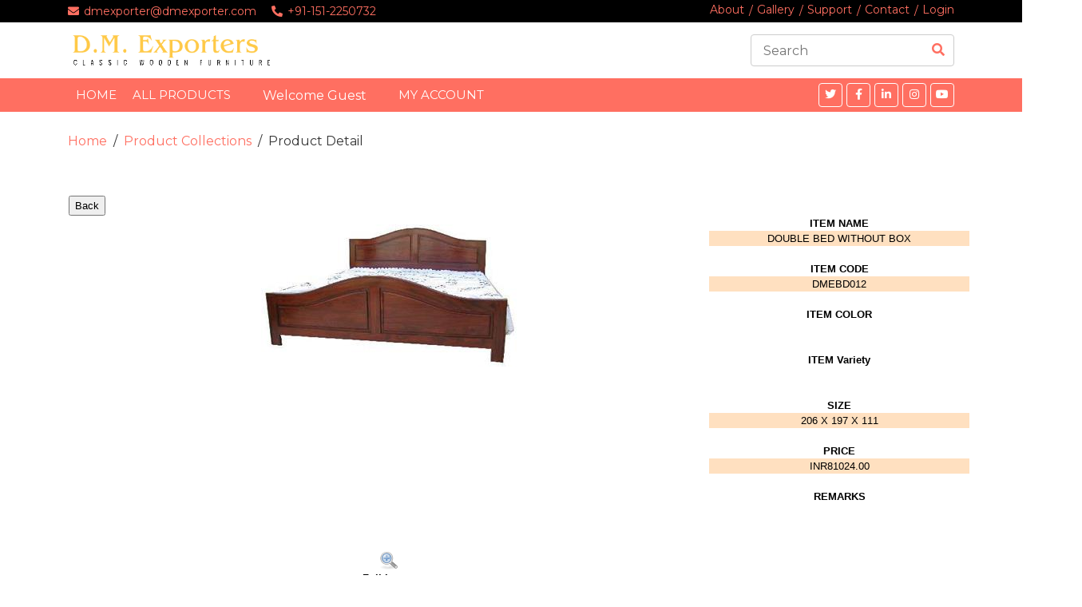

--- FILE ---
content_type: text/html; charset=utf-8
request_url: https://www.dmexporter.com/ProductDetail.aspx?Group=3&Category=3&Item=61
body_size: 26120
content:


<!DOCTYPE html>
<html>
<head>
    <meta charset="utf-8">
    <title>D.M. Exporters::Main</title>
    <meta content="width=device-width, initial-scale=1.0" name="viewport">
    <meta content="Bootstrap News Template - Free HTML Templates" name="keywords">
    <meta content="Bootstrap News Template - Free HTML Templates" name="description">

    <!-- Favicon -->
    <link href="img/favicon.ico" rel="icon">

    <!-- Google Fonts -->
    <link href="https://fonts.googleapis.com/css?family=Montserrat:400,600&display=swap" rel="stylesheet">

    <!-- CSS Libraries -->
    <link href="https://stackpath.bootstrapcdn.com/bootstrap/4.4.1/css/bootstrap.min.css" rel="stylesheet">
    <link href="https://cdnjs.cloudflare.com/ajax/libs/font-awesome/5.10.0/css/all.min.css" rel="stylesheet">
    <link href="lib/slick/slick.css" rel="stylesheet">
    <link href="lib/slick/slick-theme.css" rel="stylesheet">

    <!-- Template Stylesheet -->
    <link href="css/stylenew.css" rel="stylesheet">
</head>
<body>

    <div>

        
<!-- Top Bar Start -->
        <div class="top-bar">
            <div class="container">
                <div class="row">
                    <div class="col-md-6">
                        <div class="tb-contact">
                            <p><i class="fas fa-envelope"></i>dmexporter@dmexporter.com</p>
                            <p><i class="fas fa-phone-alt"></i>+91-151-2250732</p>
                        </div>
                    </div>
                    <div class="col-md-6">
                        <div class="tb-menu">
                             <a href="/aboutus.aspx">About</a>
                            <a href="/ProductCollection.aspx?Group=3">Gallery</a>
                            <a href="/FAQ.aspx">Support</a>
                            <a href="/contactus.aspx">Contact</a>
                             <a href="https://www.dmexporter.com/custlogin.aspx">Login</a>
                         
                        </div>
                    </div>
                </div>
            </div>
        </div>
        <!-- Top Bar Start -->
        
        <!-- Brand Start -->
        <div class="brand">
            <div class="container">
                <div class="row align-items-center">
                    <div class="col-lg-3 col-md-4">
                        <div class="b-logo">
                            <a href="default.aspx">
                                <img id="ctl00_NewHeader1_Image1" src="images/logo-new.png" style="border-width:0px;" />
                            </a>
                        </div>
                    </div>
                    <div class="col-lg-6 col-md-4">
                        <div class="b-ads">
                            
                        </div>
                    </div>
                    <div class="col-lg-3 col-md-4">
                        <div class="b-search">
                            <input type="text" placeholder="Search">
                            <button><i class="fa fa-search"></i></button>
                        </div>
                    </div>
                </div>
            </div>
        </div>
        <!-- Brand End -->




    </div>
    <!-- Nav Bar Start -->
    <div class="nav-bar">
        <div class="container">
            <nav class="navbar navbar-expand-md bg-dark navbar-dark">
               
                <button type="button" class="navbar-toggler" data-toggle="collapse" data-target="#navbarCollapse">
                    <span class="navbar-toggler-icon"></span>
                </button>

                <div class="collapse navbar-collapse justify-content-between" id="navbarCollapse">
                    <div class="navbar-nav mr-auto">

                        <a id="ctl00_HyperLink1" class="nav-item nav-link" href="/default.aspx">Home</a>
                        <a id="ctl00_HyperLink5" class="nav-item nav-link" href="/ProductCollection.aspx?Group=3">All Products</a>
                        <a id="ctl00_HyperLink2" class="nav-item nav-link" href="ShopingCardNew.aspx"></a>
                        <span id="ctl00_LblLogin" class="nav-item nav-link">Welcome Guest</span>
                        <a id="ctl00_HyperLink3" class="nav-item nav-link" href="Logout.aspx"></a>
                        <a id="ctl00_HyperLink6" class="nav-item nav-link" href="MyAccounts.aspx">My Account</a>

                    </div>
                    <div class="social ml-auto">
                        <a href="https://twitter.com/DMExporters"><i class="fab fa-twitter"></i></a>
                        <a href="https://www.facebook.com/Dmexporters"><i class="fab fa-facebook-f"></i></a>
                        <a href=""><i class="fab fa-linkedin-in"></i></a>
                        <a href=""><i class="fab fa-instagram"></i></a>
                        <a href=""><i class="fab fa-youtube"></i></a>
                    </div>
                </div>
            </nav>
        </div>
    </div>
    <!-- Nav Bar End -->
    <div id="contents">

        


    <!-- Breadcrumb Start -->
    <div class="breadcrumb-wrap">
        <div class="container">
            <ul class="breadcrumb">
                <li class="breadcrumb-item"><a href="#">Home</a></li>
                <li class="breadcrumb-item"><a href="#">Product Collections</a></li>
                <li class="breadcrumb-item active">Product Detail</li>
            </ul>
        </div>
    </div>
    <!-- Breadcrumb End -->

    <!-- Single News Start-->
    <div class="single-news">
        <div class="container">
            <div class="row">
                <div class="col-lg-8">
                    <div class="sn-container">
                        <div class="sn-img">
                            
                        </div>
                        <div class="sn-content">
                            <form name="aspnetForm" method="post" action="./ProductDetail.aspx?Group=3&amp;Category=3&amp;Item=61" id="aspnetForm">
<div>
<input type="hidden" name="__VIEWSTATE" id="__VIEWSTATE" value="/[base64]/SXRlbT02MWQCHA8PFgIfBAU9fi9NYWtlVGh1bWJuYWlsMS5hc3B4P2lkPURNRUJEMDEyJnBvcz1sZWZ0VmlldyZzaXplPXRodW1ibmFpbGRkAh0PFQEYVmlld3NJbWFnZXMuYXNweD9JdGVtPTYxZAIeDw8WAh8EBT5+L01ha2VUaHVtYm5haWwxLmFzcHg/aWQ9RE1FQkQwMTImcG9zPXJpZ2h0VmlldyZzaXplPXRodW1ibmFpbGRkAh8PFQEYVmlld3NJbWFnZXMuYXNweD9JdGVtPTYxZAIgDw8WAh8EBT1+L01ha2VUaHVtYm5haWwxLmFzcHg/aWQ9RE1FQkQwMTImcG9zPWJhY2tWaWV3JnNpemU9dGh1bWJuYWlsZGQCAg8PFgIfA2hkZBgBBSNjdGwwMCRDb250ZW50UGxhY2VIb2xkZXIxJEZvcm1WaWV3MQ8UKwAHZGRkZGQWAAIBZL+95TjEGKA0fUG4nsmEZNpnvUm3/ZhIUhutMolEtJ/P" />
</div>

<div>

	<input type="hidden" name="__VIEWSTATEGENERATOR" id="__VIEWSTATEGENERATOR" value="C0955CA4" />
	<input type="hidden" name="__EVENTVALIDATION" id="__EVENTVALIDATION" value="/wEdAAPmV19UACql/XM3ibwlsmPpeKqKtWoBtR1hTHa95Vb0oNB/8wqNovo20w9cDQhi3n0Tqzv40n+9XZjBy5Q14LnXx4tzUz7ouCWKh00qz/YN3g==" />
</div>
                                <table cellspacing="0" border="0" id="ctl00_ContentPlaceHolder1_FormView1" style="font-family:Arial;font-size:10pt;font-weight:bold;height:100%;width:100%;border-collapse:collapse;">
	<caption align="Top">
		Product Detail
	</caption><tr>
		<td colspan="2">
                                        <input type="submit" name="ctl00$ContentPlaceHolder1$FormView1$Button1" value="Back" id="ctl00_ContentPlaceHolder1_FormView1_Button1" />
                                        <br />
                                        <table style="width:1268px;" >
                                            <tr>
                                                <td rowspan="2"
                                                    style="vertical-align: middle; text-align: center; width:60%; height: 100%;" >
                                                    

                                                    <div class="clearfix" id="Div1" style="width: 800px; min-height: 400px">
                                                        <div class="clearfix">
                                                            <a href="/images/DMEBD012.JPG" class="jqzoom" rel='gal1' title="Dmexporter">
                                                                
                                                                <img id="ctl00_ContentPlaceHolder1_FormView1_Image6" src="MakeThumbnail1.aspx?id=DMEBD012&amp;pos=FrontView&amp;size=large" style="border-color:White;border-width:10px;border-style:Double;" />


                                                            </a>

                                                        </div>
                                                        <br />

                                                    </div>

                                                    <br />
                                                    <a href="productdeepzoom.aspx?CodeNo=DMEBD012.jpg">
                                                        <img id="ctl00_ContentPlaceHolder1_FormView1_Image2" src="images/zoom.png" style="height:24px;width:24px;border-width:0px;" />
                                                    </a>
                                                    <br />
                                                    <a href='images/DMEBD012.jpg'>
                                                        <span id="ctl00_ContentPlaceHolder1_FormView1_Label15" style="color:Black;">Full Image</span>
                                                    </a>
                                                </td>

                                                <td style="vertical-align: top; text-align: center; width: 300px; display:contents;" class="text-center">
                                                    <span id="ctl00_ContentPlaceHolder1_FormView1_Label1" style="display:inline-block;font-family:Arial;font-size:10pt;font-weight:bold;width:70%;">ITEM NAME</span><br />
                                                    <span id="ctl00_ContentPlaceHolder1_FormView1_Label2" style="display:inline-block;background-color:#FFE0C0;font-family:Arial;font-size:10pt;font-weight:normal;width:70%;">DOUBLE BED WITHOUT BOX</span><br />
                                                    <br />
                                                    <span id="ctl00_ContentPlaceHolder1_FormView1_Label3" style="display:inline-block;font-family:Arial;font-size:10pt;font-weight:bold;width:70%;">ITEM CODE</span><br />
                                                    <span id="ctl00_ContentPlaceHolder1_FormView1_Label4" style="display:inline-block;background-color:#FFE0C0;font-family:Arial;font-size:10pt;font-weight:normal;width:70%;">DMEBD012</span><br />
                                                    <br />
                                                    <span id="ctl00_ContentPlaceHolder1_FormView1_Label5" style="display:inline-block;font-family:Arial;font-size:10pt;font-weight:bold;width:70%;">ITEM COLOR</span><br />
                                                    <span id="ctl00_ContentPlaceHolder1_FormView1_Label6" style="display:inline-block;background-color:#FFE0C0;font-family:Arial;font-size:10pt;font-weight:normal;width:70%;"></span><br />
                                                    <br />
                                                    <span id="ctl00_ContentPlaceHolder1_FormView1_Label7" style="display:inline-block;font-family:Arial;font-size:10pt;font-weight:bold;width:70%;">ITEM Variety</span><br />
                                                    <span id="ctl00_ContentPlaceHolder1_FormView1_Label8" style="display:inline-block;background-color:#FFE0C0;font-family:Arial;font-size:10pt;font-weight:normal;width:70%;"></span><br />
                                                    <br />
                                                    <span id="ctl00_ContentPlaceHolder1_FormView1_Label9" style="display:inline-block;font-family:Arial;font-size:10pt;font-weight:bold;width:70%;">SIZE</span><br />
                                                    <span id="ctl00_ContentPlaceHolder1_FormView1_Label10" style="display:inline-block;background-color:#FFE0C0;font-family:Arial;font-size:10pt;font-weight:normal;width:70%;">206 X 197 X 111</span><br />
                                                    <br />
                                                    <span id="ctl00_ContentPlaceHolder1_FormView1_Label11" style="display:inline-block;font-family:Arial;font-size:10pt;font-weight:bold;width:70%;">PRICE</span><br />
                                                    <span id="ctl00_ContentPlaceHolder1_FormView1_Label12" style="display:inline-block;background-color:#FFE0C0;font-family:Arial;font-size:10pt;font-weight:normal;width:70%;">INR81024.00</span><br />
                                                    <br />
                                                    <span id="ctl00_ContentPlaceHolder1_FormView1_Label13" style="display:inline-block;font-family:Arial;font-size:10pt;font-weight:bold;width:70%;">REMARKS</span><br />
                                                    <span id="ctl00_ContentPlaceHolder1_FormView1_Label14" style="display:inline-block;background-color:#FFE0C0;font-family:Arial;font-size:10pt;font-weight:normal;width:70%;"> </span></td>
                                            </tr>
                                            <tr>
                                                <td style="vertical-align: top; text-align: center; width: 50%;">
                                                    <br />
                                                    <br />
                                                </td>
                                            </tr>
                                            <tr>
                                                <td
                                                    style="vertical-align: middle; height: 50px; text-align: center"
                                                    width="60%">
                                                    <table style="width: 100%;" border="1" cellpadding="0" cellspacing="0">
                                                        <tr>
                                                            <td>
                                                                <a href='images/LeftView/DMEBD012.jpg'>
                                                                    <span id="ctl00_ContentPlaceHolder1_FormView1_Label20" style="color:Black;">Left View</span>
                                                                </a>
                                                            </td>
                                                            <td>
                                                                <a href='images/rightView/DMEBD012.jpg'>
                                                                    <span id="ctl00_ContentPlaceHolder1_FormView1_Label21" style="color:Black;">Right View</span>
                                                                </a>
                                                            </td>
                                                            <td>
                                                                <a href='images/backView/DMEBD012.jpg'>
                                                                    <span id="ctl00_ContentPlaceHolder1_FormView1_Label22" style="color:Black;">Back View</span>
                                                                </a>
                                                            </td>
                                                        </tr>
                                                        <tr>
                                                            <td>
                                                                <a href='ViewsImages.aspx?Item=61'>
                                                                    <img id="ctl00_ContentPlaceHolder1_FormView1_Image3" src="MakeThumbnail1.aspx?id=DMEBD012&amp;pos=leftView&amp;size=thumbnail" style="border-color:White;border-width:10px;border-style:Double;" />
                                                                </a>
                                                            </td>
                                                            <td>
                                                                <a href='ViewsImages.aspx?Item=61'>
                                                                    <img id="ctl00_ContentPlaceHolder1_FormView1_Image4" src="MakeThumbnail1.aspx?id=DMEBD012&amp;pos=rightView&amp;size=thumbnail" style="border-color:White;border-width:10px;border-style:Double;" />
                                                                </a>
                                                            </td>
                                                            <td>
                                                                <a href='ViewsImages.aspx?Item=61'>
                                                                    <img id="ctl00_ContentPlaceHolder1_FormView1_Image5" src="MakeThumbnail1.aspx?id=DMEBD012&amp;pos=backView&amp;size=thumbnail" style="border-color:White;border-width:10px;border-style:Double;" />
                                                                     
                                                                </a>
                                                            </td>
                                                        </tr>
                                                    </table>

                                                </td>
                                                <td
                                                    style="vertical-align: top; width: 50%; text-align: center; height: 50px;">&nbsp;</td>
                                            </tr>
                                            <tr>
                                                <td rowspan="1"
                                                    style="vertical-align: middle; height: 50px; text-align: center" width="60%">
                                                    
                                                </td>
                                                <td rowspan="1"
                                                    style="vertical-align: top; width: 50%; text-align: center; height: 50px;">
                                                    <input type="submit" name="ctl00$ContentPlaceHolder1$FormView1$btnAddCart" value="Add to Cart" id="ctl00_ContentPlaceHolder1_FormView1_btnAddCart" style="color:Blue;background-color:#FFE0C0;border-width:3px;border-style:Outset;font-family:Arial;font-size:10pt;font-weight:normal;text-decoration:underline;" />
                                                </td>
                                            </tr>
                                            <tr>
                                                <td rowspan="1"
                                                    style="vertical-align: middle; text-align: center; height: 100%;" width="60%"></td>
                                                <td rowspan="1" style="vertical-align: top; width: 50%; text-align: center"></td>
                                            </tr>
                                        </table>
                                    </td>
	</tr>
</table>
                            </form>
                        </div>
                    </div>

                </div>


            </div>
        </div>
    </div>
    <!-- Single News End-->



    


    </div>
    <div>

        

       <!-- Footer Start -->
        <div class="footer">
            <div class="container">
                <div class="row">
                    <div class="col-lg-3 col-md-6">
                        <div class="footer-widget">
                            <h3 class="title">Get in Touch</h3>
                            <div class="contact-info">
                                <p><i class="fa fa-map-marker"></i>F-205, Bichhwal Industrial Area, Bikaner -334006, Rajasthan - India
                                </p>
                                <p><i class="fa fa-envelope"></i>dmexporte@dmexporter.com</p>
                                <p><i class="fa fa-phone"></i>+91-151-2250732</p>
                                <div class="social">
                                    <a href="https://twitter.com/DMExporters"><i class="fab fa-twitter"></i></a>
                                    <a href="https://www.facebook.com/Dmexporters"><i class="fab fa-facebook-f"></i></a>
                                    <a href=""><i class="fab fa-linkedin-in"></i></a>
                                    <a href=""><i class="fab fa-instagram"></i></a>
                                    <a href=""><i class="fab fa-youtube"></i></a>
                                </div>
                            </div>
                        </div>
                    </div>
                    
                    <div class="col-lg-3 col-md-6">
                        <div class="footer-widget">
                            <h3 class="title">Useful Links</h3>
                            <ul>
                                <li><a href="#">Upcoming Tradefairs</a></li>
                                <li><a href="#">Virtual Tour</a></li>
                                <li><a href="#">Download Digital Album</a></li>
                                <li><a href="#">Return Policy</a></li>
                                <li><a href="#">Product Delivery</a></li>
                            </ul>
                        </div>
                    </div>

                    <div class="col-lg-3 col-md-6">
                        <div class="footer-widget">
                            <h3 class="title">Quick Links</h3>
                            <ul>
                                <li><a href="#">Sell under D.M. Exporters</a></li>
                                <li><a href="#">Become an Affiliate</a></li>
                                <li><a href="#">Careers</a></li>
                                <li><a href="#">Press Releases</a></li>
                                <li><a href="#">Return Centre</a></li>
                            </ul>
                        </div>
                    </div>
                    
                    <div class="col-lg-3 col-md-6">
                        <div class="footer-widget">
                            <h3 class="title">Newsletter</h3>
                            <div class="newsletter">

                                <p>
                                   To get latest updates about our products, please subscribe to our newsletter
                                </p>
                               
                                <form action="/AddNewsLetterClient.aspx" method="post" id="newsletter">
                                    <input id="Emailadd" class="form-control" type="email" placeholder="Your email here">
                                    <button class="btn">Submit</button>
                                </form>
                            </div>
                        </div>
                    </div>
                </div>
            </div>
        </div>
        <!-- Footer End -->
        
        <!-- Footer Menu Start -->
        <div class="footer-menu">
            <div class="container">
                <div class="f-menu">
                    <a href="/TermsNew.aspx">Terms of use</a>
                    <a href="/privacypolicy.aspx">Privacy policy</a>
                    <a href="/ProductCollection.aspx?Group=3">Products</a>
                    <a href="/paymentsecurity.aspx">Payments</a>
                    <a href="">Advertise with us</a>
                    <a href="/contactus.aspx">Contact us</a>
                </div>
            </div>
        </div>
        <!-- Footer Menu End -->

        <!-- Footer Bottom Start -->
        <div class="footer-bottom">
            <div class="container">
                <div class="row">
                    <div class="col-md-6 copyright">
                        <p>Copyright &copy; <a href="https://htmlcodex.com">HTML Codex</a>. All Rights Reserved</p>
                    </div>

                    <div class="col-md-6 template-by">
                        <p>Template By <a href="https://htmlcodex.com">HTML Codex</a></p>
                    </div>
                </div>
            </div>
        </div>
        <!-- Footer Bottom End -->

        <!-- Back to Top -->
        <a href="#" class="back-to-top"><i class="fa fa-chevron-up"></i></a>

        <!-- JavaScript Libraries -->
        <script src="https://code.jquery.com/jquery-3.4.1.min.js"></script>
        <script src="https://stackpath.bootstrapcdn.com/bootstrap/4.4.1/js/bootstrap.bundle.min.js"></script>
        <script src="lib/easing/easing.min.js"></script>
        <script src="lib/slick/slick.min.js"></script>

        <!-- Template Javascript -->
        <script src="js/main.js"></script>
    </body>



   

    </div>


</body>
</html>





--- FILE ---
content_type: text/css
request_url: https://www.dmexporter.com/css/stylenew.css
body_size: 24585
content:
/**********************************/
/********** General CSS ***********/
/**********************************/
body {
    color: #000000;
    font-family: 'Montserrat', sans-serif;
    font-weight: 400;
    background: #ffffff;
}

a {
    color: #FF6F61;
    transition: 0.5s;
}

a:hover,
a:active,
a:focus {
    color: #000000;
    outline: none;
    text-decoration: none;
}

p {
    padding: 0;
    margin: 0 0 15px 0;
    color: #000000;
}

h1,
h2,
h3,
h4,
h5,
h6 {
    margin: 0 0 15px 0;
    padding: 0;
    color: #000000;
    font-weight: 600;
}

h4,
h5,
h6 {
    font-weight: 400;
}

.back-to-top {
    position: fixed;
    display: none;
    background: #FF6F61;
    color: #ffffff;
    width: 35px;
    height: 35px;
    text-align: center;
    line-height: 1;
    font-size: 16px;
    right: 15px;
    bottom: 15px;
    transition: background 0.5s;
    border-radius: 4px;
    z-index: 11;
}

.back-to-top:hover {
    background: #000000;
}

.back-to-top i {
    padding-top: 9px;
    color: #ffffff;
}


/**********************************/
/********* Form Input CSS *********/
/**********************************/
.form-control,
.custom-select {
    width: 100%;
    height: 35px;
    padding: 5px 15px;
    color: #999999;
    border: 1px solid #cccccc;
    margin-bottom: 15px
}

.form-control:focus,
.custom-select:focus {
    box-shadow: none;
    border-color: #FF6F61;
}

.custom-radio,
.custom-checkbox {
    margin-bottom: 15px;
}

.custom-radio .custom-control-label::before,
.custom-checkbox .custom-control-label::before {
    border-color: #cccccc;
}

.custom-radio .custom-control-input:checked~.custom-control-label::before,
.custom-checkbox .custom-control-input:checked~.custom-control-label::before {
    color: #ffffff;
    background: #FF6F61;
}

button.btn {
    color: #ffffff;
    background: #000000;
    border: 1px solid #000000;
}

button.btn:hover {
    color: #ffffff;
    background: #FF6F61;
    border-color: #FF6F61;
}


/**********************************/
/*********** Top Bar CSS **********/
/**********************************/
.top-bar {
    padding: 2px 0;
    background: #000000;
}

.top-bar .tb-contact p {
    display: inline-block;
    margin: 0;
    color: #FF6F61;
    font-size: 14px;
}

.top-bar .tb-contact p i {
    margin-right: 6px;
}

.top-bar .tb-contact p:first-child {
    margin-right: 15px;
}

.top-bar .tb-menu {
    font-size: 0;
    text-align: right;
}

.top-bar .tb-menu a {
    color: #FF6F61;
    font-size: 14px;
    margin: 0 8px;
}

.top-bar .tb-menu a:hover {
    color: #ffffff;
}

.top-bar .tb-menu a:last-child {
    margin-right: 0;
}

.top-bar .tb-menu a::after {
    position: absolute;
    content: "/";
    margin: 1px 0 0 6px;
    color: #FF6F61;
    font-size: 14px;
}

.top-bar .tb-menu a:last-child::after {
    display: none;
}

@media (max-width: 768px) {
    .top-bar .tb-contact,
    .top-bar .tb-menu {
        text-align: center;
    }
}


/**********************************/
/*********** Brand CSS ************/
/**********************************/
.brand {
    margin: 15px 0;
    background: #ffffff;
}

.brand .b-logo {
    text-align: left;
    overflow: hidden;
}

.brand .b-logo a img {
    max-width: 100%;
    max-height: 60px;
}

.brand .b-ads {
    overflow: hidden;
}

.brand .b-ads a img {
    max-width: 100%;
    max-height: 100%;
}

.brand .b-search {
    width: 100%;
}

.brand .b-search input[type=text] {
    width: 100%;
    height: 40px;
    padding: 0 15px;
    color: #666666;
    border: 1px solid #cccccc;
    border-radius: 4px;
}

.brand .b-search input[type=text]:focus {
    border-color: #FF6F61;
}

.brand .b-search button {
    position: absolute;
    width: 40px;
    height: 40px;
    top: 0;
    right: 15px;
    border: none;
    background: none;
    color: #FF6F61;
    border-radius: 0 4px 4px 0;
}

.brand .b-search button:hover {
    background: #FF6F61;
    color: #ffffff;
}

@media (min-width: 768px) {
    .brand {
        max-height: 90px;
    }
}

@media (max-width: 767.98px) {
    .brand .b-logo,
    .brand .b-ads,
    .brand .b-search {
        text-align: center;
        margin-bottom: 15px;
    }
    
    .brand .b-search {
        margin-bottom: 0;
    }
}


/**********************************/
/*********** Nav Bar CSS **********/
/**********************************/
.nav-bar {
    position: relative;
}

.nav-bar.nav-sticky {
    position: fixed;
    top: 0;
    width: 100%;
    box-shadow: 0 2px 5px rgba(0, 0, 0, .3);
    z-index: 999;
}

.nav-bar .navbar {
    height: 100%;
    padding: 0;
}

.navbar-dark .navbar-nav .nav-link,
.navbar-dark .navbar-nav .nav-link:focus,
.navbar-dark .navbar-nav .nav-link:hover,
.navbar-dark .navbar-nav .nav-link.active {
    padding: 10px 10px 8px 10px;
    color: #ffffff;
}

.navbar-dark .navbar-nav .nav-link:hover,
.navbar-dark .navbar-nav .nav-link.active {
    border-bottom: 2px solid #000000;
    transition: none;
}

.nav-bar .dropdown-menu {
    margin-top: 0;
    border: 0;
    border-radius: 0;
    background: #f8f9fa;
}

@media (min-width: 768px) {
    .nav-bar,
    .nav-bar .navbar {
        background: #FF6F61 !important;
    }
    
    .nav-bar .navbar-brand {
        display: none;
    }
    
    .nav-bar a.nav-link {
        padding: 8px 15px;
        font-size: 15px;
        text-transform: uppercase;
    }
}

@media (max-width: 768px) {   
    .nav-bar,
    .nav-bar .navbar {
        padding: 3px 0;
        background: #FF6F61 !important;
    }
    
    .nav-bar a.nav-link {
        padding: 5px;
    }
    
    .nav-bar .dropdown-menu {
        box-shadow: none;
    }
    
    .nav-bar .social {
        display: none;
    }
}

.nav-bar .social {
    font-size: 0;
    overflow: hidden;
}

.nav-bar .social a {
    display: inline-block;
    margin-left: 5px;
    width: 30px;
    height: 30px;
    padding: 3px 0;
    text-align: center;
    font-size: 14px;
    background: #FF6F61;
    border: 1px solid #ffffff;
    border-radius: 4px;
}

.nav-bar .social a:hover {
    background: #ffffff;
    border: 1px solid #ffffff;
}

.nav-bar .social a i {
    color: #ffffff;
}

.nav-bar .social a:hover i {
    color: #FF6F61;
}


/**********************************/
/********** Top News CSS **********/
/**********************************/
.top-news {
    position: relative;
    width: 100%;
    padding: 30px 0 0 0;
}

.top-news .tn-img {
    position: relative;
    overflow: hidden;
}

.top-news .tn-img img {
    width: 100%;
}

.top-news .tn-img:hover img {
    filter: blur(3px);
    -webkit-filter: blur(3px);
}

.top-news .tn-title {
    position: absolute;
    top: 0; 
    right: 0;
    bottom: 0; 
    left: 0;
    padding: 15px 10px 15px 20px;
    background-image: linear-gradient(rgba(0, 0, 0, .0), rgba(0, 0, 0, .3), rgba(0, 0, 0, .9));
    display: flex;
    align-items: flex-end;
}

.top-news .tn-title a {
    display: block;
    width: 100%;
    color: #ffffff;
    font-size: 18px;
    font-weight: 400;
    transition: .3s;
}

.top-news .tn-left .tn-title a {
    font-size: 30px;
    font-weight: 600;
}

.top-news .tn-title a:hover {
    color: #FF6F61;
}

.top-news .tn-left {
    margin-bottom: 30px;
}

.top-news .tn-right {
    margin-bottom: 60px;
    padding: 0 30px;
}

.top-news .tn-right .col-md-6 {
    padding: 0;
}

.top-news .slick-prev,
.top-news .slick-next {
    width: 28px;
    height: 28px;
    z-index: 1;
    transition: .5s;
    color: #ffffff;
    background: #000000;
    border-radius: 4px;
}

.top-news .slick-prev {
    left: 30px;
}

.top-news .slick-next {
    right: 30px;
}

.top-news .slick-prev:hover,
.top-news .slick-prev:focus,
.top-news .slick-next:hover,
.top-news .slick-next:focus {
    color: #ffffff;
    background: #FF6F61;
}

.top-news .slick-prev::before,
.top-news .slick-next::before {
    font-family: "Font Awesome 5 Free";
    font-size: 18px;
    font-weight: 900;
    color: #ffffff;
}

.top-news .slick-prev::before {
    content: "\f104";
}

.top-news .slick-next::before {
    content: "\f105";
}


/**********************************/
/******* Category News CSS ********/
/**********************************/
.cat-news {
    position: relative;
    width: 100%;
    padding: 0;
}

.cat-news .col-md-6 {
    margin-bottom: 30px;
}

.cat-news h2 {
    color: #000000;
    margin-bottom: 30px;
    padding-bottom: 15px;
    border-bottom: 3px double #000000;
}

.cat-news .cn-img {
    /*position: relative;*/
    overflow: hidden;
}

.cat-news .cn-img img {
    width: 100%;
}

.cat-news .cn-img:hover img {
    filter: blur(3px);
    -webkit-filter: blur(3px);
}

.cat-news .cn-title {
    position: absolute;
    top: 0; 
    right: 0;
    bottom: 0; 
    left: 0;
    padding: 15px 10px 15px 20px;
    background-image: linear-gradient(rgba(0, 0, 0, .0), rgba(0, 0, 0, .3), rgba(0, 0, 0, .9));
    display: flex;
    align-items: flex-end;
}

.cat-news .cn-title a {
    display: block;
    width: 100%;
    color: #ffffff;
    font-size: 18px;
    font-weight: 400;
    transition: .3s;
}

.cat-news .cn-title a:hover {
    color: #FF6F61;
}

.cat-news .slick-prev,
.cat-news .slick-next {
    top: -62px;
    width: 28px;
    height: 28px;
    z-index: 1;
    transition: .5s;
    color: #ffffff;
    background: #000000;
    border-radius: 4px;
}

.cat-news .slick-prev {
    left: calc(100% - 85px);
}

.cat-news .slick-next {
    right: 14px;
}

.cat-news .slick-prev:hover,
.cat-news .slick-prev:focus,
.cat-news .slick-next:hover,
.cat-news .slick-next:focus {
    color: #ffffff;
    background: #FF6F61;
}

.cat-news .slick-prev::before,
.cat-news .slick-next::before {
    font-family: "Font Awesome 5 Free";
    font-size: 18px;
    font-weight: 900;
    color: #ffffff;
}

.cat-news .slick-prev::before {
    content: "\f104";
}

.cat-news .slick-next::before {
    content: "\f105";
}


/**********************************/
/********** Tab News CSS **********/
/**********************************/
.tab-news {
    position: relative;
}

.tab-news .col-md-6 {
    margin-bottom: 60px;
}

.tab-news .nav.nav-pills .nav-link {
    color: #ffffff;
    background: #000000;
    border-radius: 0;
}

.tab-news .nav.nav-pills .nav-link:hover,
.tab-news .nav.nav-pills .nav-link.active {
    color: #ffffff;
    background: #FF6F61;
}

.tab-news .tab-content {
    padding: 30px 15px 15px 15px;
    background: rgba(0, 0, 0, .05);
}

.tab-news .tn-news {
    display: flex;
    align-items: center;
    margin-bottom: 15px;
    background: #ffffff;
}

.tab-news .tn-img {
    width: 150px;
}

.tab-news .tn-img img {
    width: 150px;
}

.tab-news .tn-title {
    padding: 10px 15px;
}

.tab-news .tn-title a {
    color: #000000;
    font-size: 18px;
    font-weight: 400;
    transition: all .3s;
}

.tab-news .tn-title a:hover {
    color: #FF6F61;
}



/**********************************/
/********** Main News CSS *********/
/**********************************/
.main-news {
    position: relative;
    width: 100%;
    margin-bottom: 30px;
}

.main-news .col-md-4 {
    margin-bottom: 30px;
}

.main-news .mn-img {
    position: relative;
    overflow: hidden;
}

.main-news .mn-img img {
    width: 100%;
}

.main-news .mn-img:hover img {
    filter: blur(3px);
    -webkit-filter: blur(3px);
}

.main-news .mn-title {
    position: absolute;
    top: 0; 
    right: 0;
    bottom: 0; 
    left: 0;
    padding: 15px 10px 15px 20px;
    background-image: linear-gradient(rgba(0, 0, 0, .0), rgba(0, 0, 0, .3), rgba(0, 0, 0, .9));
    display: flex;
    align-items: flex-end;
}

.main-news .mn-title a {
    display: block;
    width: 100%;
    color: #ffffff;
    font-size: 18px;
    font-weight: 400;
    transition: .3s;
}

.main-news .mn-title a:hover {
    color: #FF6F61;
}

.main-news .mn-list {
    margin-bottom: 30px;
}

.main-news .mn-list h2 {
    color: #000000;
    margin-bottom: 30px;
    padding-bottom: 15px;
    border-bottom: 3px double #000000;
}

.main-news .mn-list ul {
    margin: 0;
    padding: 0;
    list-style: none;
}

.main-news .mn-list ul li {
    margin: 0 0 12px 22px; 
}

.main-news .mn-list ul li:last-child {
    margin-bottom: 0; 
}

.main-news .mn-list ul li a {
    color: #000000;
    display: block;
    line-height: 23px;
}

.main-news .mn-list ul li::before {
    position: absolute;
    content: '\f061';
    font-family: 'Font Awesome 5 Free';
    font-weight: 900;
    color: #000000;
    left: 1px;
}

.main-news .mn-list ul li a:hover {
    color: #FF6F61;
}


/**********************************/
/********* Breadcrumb CSS *********/
/**********************************/
.breadcrumb-wrap {
    position: relative;
    width: 100%;
    background: #ffffff;
}

.breadcrumb-wrap .breadcrumb {
    margin: 25px 0 0 0;
    padding: 0;
    background: none;
}

.breadcrumb-wrap .breadcrumb .breadcrumb-item + .breadcrumb-item::before {
    color: #353535;
}

.breadcrumb-wrap .breadcrumb .breadcrumb-item.active {
    color: #353535;
}


/**********************************/
/********* Single News CSS ********/
/**********************************/
.single-news {
    position: relative;
    width: 100%;
    padding: 25px 0 0 0;
    margin-bottom: 15px;
}

.single-news .sn-img {
    position: relative;
    overflow: hidden;
}

.single-news .sn-img img {
    width: 100%;
}

.single-news .sn-content {
    position: relative;
    width: 100%;
    padding: 30px 0;
}

.single-news .sn-content h1.sn-title {
    display: block;
    width: 100%;
    color: #000000;
}

.single-news .sn-related {
    margin-bottom: 45px;
}

.single-news .sn-related h2 {
    color: #000000;
    margin-bottom: 30px;
    padding-bottom: 15px;
    border-bottom: 3px double #000000;
}

.single-news .sn-slider .sn-img {
    position: relative;
    overflow: hidden;
}

.single-news .sn-slider .sn-img img {
    width: 100%;
}

.single-news .sn-slider .sn-img:hover img {
    filter: blur(3px);
    -webkit-filter: blur(3px);
}

.single-news .sn-slider .sn-title {
    position: absolute;
    top: 0; 
    right: 0;
    bottom: 0; 
    left: 0;
    padding: 15px 10px 15px 20px;
    background-image: linear-gradient(rgba(0, 0, 0, .0), rgba(0, 0, 0, .3), rgba(0, 0, 0, .9));
    display: flex;
    align-items: flex-end;
}

.single-news .sn-slider .sn-title a {
    display: block;
    width: 100%;
    color: #ffffff;
    font-size: 18px;
    font-weight: 400;
    transition: .3s;
}

.single-news .sn-slider .sn-title a:hover {
    color: #FF6F61;
}

.single-news .sn-slider .slick-prev,
.single-news .sn-slider .slick-next {
    top: -62px;
    width: 28px;
    height: 28px;
    z-index: 1;
    transition: .5s;
    color: #ffffff;
    background: #000000;
    border-radius: 4px;
}

.single-news .sn-slider .slick-prev {
    left: calc(100% - 85px);
}

.single-news .sn-slider .slick-next {
    right: 14px;
}

.single-news .sn-slider .slick-prev:hover,
.single-news .sn-slider .slick-prev:focus,
.single-news .sn-slider .slick-next:hover,
.single-news .sn-slider .slick-next:focus {
    color: #ffffff;
    background: #FF6F61;
}

.single-news .sn-slider .slick-prev::before,
.single-news .sn-slider .slick-next::before {
    font-family: "Font Awesome 5 Free";
    font-size: 18px;
    font-weight: 900;
    color: #ffffff;
}

.single-news .sn-slider .slick-prev::before {
    content: "\f104";
}

.single-news .sn-slider .slick-next::before {
    content: "\f105";
}


/**********************************/
/*********** Sidebar CSS **********/
/**********************************/
.sidebar {
    position: relative;
    width: 100%;
}

.sidebar .sidebar-widget {
    position: relative;
    width: 100%;
    margin-bottom: 45px;
}

.sidebar .sidebar-widget h2.sw-title {
    color: #000000;
    margin-bottom: 30px;
    padding-bottom: 15px;
    border-bottom: 3px double #000000;
}

.sidebar .sidebar-widget .news-list {
    position: relative;
    margin-bottom: 30px;
}

.sidebar .news-list .nl-item {
    display: flex;
    align-items: center;
    margin-bottom: 15px;
}

.sidebar .news-list .nl-item .nl-img {
    width: 100px;
}

.sidebar .news-list .nl-item .nl-img img {
    width: 100px;
}

.sidebar .news-list .nl-item .nl-title {
    padding-left: 15px;
}

.sidebar .news-list .nl-item .nl-title a {
    color: #000000;
    font-size: 16px;
    font-weight: 400;
    transition: all .3s;
}

.sidebar .news-list .nl-item .nl-title a:hover {
    color: #FF6F61;
}

.sidebar .sidebar-widget .tab-news {
    position: relative;
    margin-bottom: 30px;
}

.sidebar .tab-news .nav.nav-pills .nav-link {
    color: #ffffff;
    background: #000000;
    border-radius: 0;
}

.sidebar .tab-news .nav.nav-pills .nav-link:hover,
.sidebar .tab-news .nav.nav-pills .nav-link.active {
    color: #ffffff;
    background: #FF6F61;
}

.sidebar .tab-news .tab-content {
    padding: 15px 0 0 0;
    background: transparent;
}

.sidebar .tab-news .tab-content .container {
    padding: 0;
}

.sidebar .tab-news .tn-news {
    display: flex;
    align-items: center;
    margin-bottom: 15px;
}

.sidebar .tab-news .tn-img {
    width: 100px;
}

.sidebar .tab-news .tn-img img {
    width: 100px;
}

.sidebar .tab-news .tn-title {
    padding: 0 0 0 15px;
}

.sidebar .tab-news .tn-title a {
    color: #000000;
    font-size: 16px;
    font-weight: 400;
    transition: all .3s;
}

.sidebar .tab-news .tn-title a:hover {
    color: #FF6F61;
}

.sidebar .sidebar-widget .category {
    position: relative;
}

.sidebar .category ul {
    margin: 0;
    padding: 0;
    list-style: none;
}

.sidebar .category ul li {
    margin: 0 0 12px 22px; 
}

.sidebar .category ul li:last-child {
    margin-bottom: 0; 
}

.sidebar .category ul li a {
    display: inline-block;
    color: #000000;
    line-height: 23px;
}

.sidebar .category ul li a:hover {
    color: #FF6F61;
}

.sidebar .category ul li::before {
    position: absolute;
    content: '\f061';
    font-family: 'Font Awesome 5 Free';
    font-weight: 900;
    color: #000000;
    left: 1px;
}

.sidebar .category ul li span {
    display: inline-block;
    float: right;
}

.sidebar .sidebar-widget .tags {
    position: relative;
}

.sidebar .sidebar-widget .tags a {
    display: inline-block;
    margin-bottom: 5px;
    padding: 5px 10px;
    color: #000000;
    background: #ffffff;
    border: 1px solid #000000;
    border-radius: 4px;
}

.sidebar .sidebar-widget .tags a:hover {
    color: #ffffff;
    background: #FF6F61;
    border: 1px solid #FF6F61;
}

.sidebar .sidebar-widget .image a {
    display: block;
    width: 100%;
    overflow: hidden;
}

.sidebar .sidebar-widget .image img {
    max-width: 100%;
    transition: .3s;
}

.sidebar .sidebar-widget .image img:hover {
    transform: scale(1.1);
    filter: blur(3px);
    -webkit-filter: blur(3px);
}


/**********************************/
/********** Contact CSS ***********/
/**********************************/
.contact {
    position: relative;
    padding: 25px 0 15px 0;
}

.contact .contact-form,
.contact .contact-info {
    margin-bottom: 45px;
}

.contact .contact-info h4 {
    margin-bottom: 10px;
    font-size: 16px;
    font-weight: 400;
}

.contact .contact-info h4 i {
    color: #000000;
    margin-right: 5px;
}

.contact .social {
    position: relative;
    width: 100%;
}

.contact .social a {
    display: inline-block;
    margin: 10px 10px 0 0;
    width: 40px;
    height: 40px;
    padding: 7px 0;
    text-align: center;
    font-size: 18px;
    border: 1px solid #000000;
    border-radius: 4px;
}

.contact .social a i {
    color: #000000;
}

.contact .social a:hover {
    background: #FF6F61;
    border-color: #FF6F61;
}

.contact .social a:hover i {
    color: #ffffff;
}


/**********************************/
/********** Footer CSS ************/
/**********************************/
.footer {
    position: relative;
    padding: 60px 0 0 0;
    background: #111111;
}

.footer .footer-widget {
    position: relative;
    width: 100%;
    margin-bottom: 60px;
}

.footer .footer-widget .title {
    color: #ffffff;
    font-size: 25px;
    letter-spacing: 1px;
    padding-bottom: 10px;
    margin-bottom: 25px;
    border-bottom: 3px double #ffffff;
}

.footer .footer-widget p {
    color: #ffffff;
}

.footer .footer-widget ul {
    margin: 0;
    padding: 0;
    list-style: none;
}

.footer .footer-widget ul li {
    margin-bottom: 12px; 
}

.footer .footer-widget ul li:last-child {
    margin-bottom: 0; 
}

.footer .footer-widget ul li a {
    color: #ffffff;
    white-space: nowrap;
    display: block;
    line-height: 23px;
}

.footer .footer-widget ul li a::before {
    content: '\f061';
    font-family: 'Font Awesome 5 Free';
    font-weight: 900;
    padding-right: 5px;
}

.footer .footer-widget ul li a:hover {
    padding-left: 10px;
    color: #FF6F61;
}

.footer .contact-info p {
    margin-bottom: 10px;
    color: #ffffff;
    font-size: 16px;
}

.footer .contact-info p i {
    color: #ffffff;
    margin-right: 5px;
}

.footer .social {
    position: relative;
    width: 100%;
}

.footer .social a {
    display: inline-block;
    margin: 10px 5px 0 0;
    width: 35px;
    height: 35px;
    padding: 5px 0;
    text-align: center;
    font-size: 18px;
    background: #ffffff;
    border-radius: 4px;
}

.footer .social a i {
    color: #111111;
}

.footer .social a:hover {
    background: #FF6F61;
}

.footer .social a:hover i {
    color: #ffffff;
}

.footer .newsletter {
    position: relative;
    width: 100%;
}

.footer .newsletter form {
    position: relative;
    width: 100%;
}

.footer .newsletter input {
    width: 100%;
    height: 35px;
    padding: 0 15px;
    border: 1px solid #ffffff;
    border-radius: 4px;
}

.footer .newsletter .btn {
    position: absolute;
    width: 80px;
    height: 35px;
    top: 0;
    right: 0;
    padding: 0 15px;
    border: none;
    background: #111111;
    color: #ffffff;
    font-size: 14px;
    border: 1px solid #ffffff;
    border-radius: 0 4px 4px 0;
}

.footer .newsletter .btn:hover {
    background: #FF6F61;
}

.footer .newsletter input:focus,
.footer .newsletter .btn:focus {
    box-shadow: none;
}


/**********************************/
/******** Footer Menu CSS *********/
/**********************************/
.footer-menu {
    position: relative;
    background: #111111;
}

.footer-menu .container {
    padding: 15px 0;
    border-top: 1px solid #000000;
}

.footer-menu .f-menu {
    font-size: 0;
    text-align: center;
}

.footer-menu .f-menu a {
    color: #ffffff;
    font-size: 14px;
    margin-right: 15px;
    padding-right: 15px;
    border-right: 1px solid #ffffff;
}

.footer-menu .f-menu a:hover {
    color: #FF6F61;
}

.footer-menu .f-menu a:last-child {
    margin-right: 0;
    padding-right: 0;
    border-right: none;
}


/**********************************/
/******** Footer Bottom CSS *******/
/**********************************/
.footer-bottom {
    position: relative;
    padding: 25px 0;
    background: #000000;
}

.footer-bottom .copyright {
    text-align: left;
}

.footer-bottom .template-by {
    text-align: right;
}

.footer-bottom .copyright p,
.footer-bottom .template-by p {
    color: #ffffff;
    font-weight: 400;
    margin: 0;
}

.footer-bottom .copyright p a,
.footer-bottom .template-by p a {
    font-weight: 600;
}

.footer-bottom .copyright p a:hover,
.footer-bottom .template-by p a:hover {
    color: #ffffff;
}

@media (max-width: 768.98px) {
    .footer-bottom .copyright,
    .footer-bottom .template-by {
        text-align: center; 
    } 
}